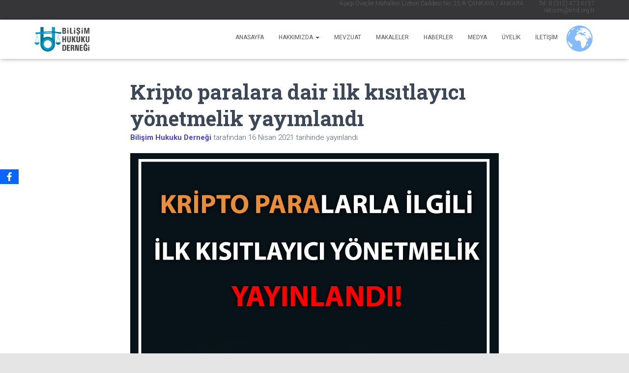

--- FILE ---
content_type: text/html; charset=UTF-8
request_url: https://bhd.org.tr/kripto-paralara-dair-ilk-kisitlayici-yonetmelik-yayimlandi/
body_size: 17585
content:
<!DOCTYPE html>
<html lang="tr">

<head>
	<meta charset='UTF-8'>
	<meta name="viewport" content="width=device-width, initial-scale=1">
	<link rel="profile" href="http://gmpg.org/xfn/11">
			<link rel="pingback" href="https://bhd.org.tr/xmlrpc.php">
		<title>Kripto paralara dair ilk kısıtlayıcı yönetmelik yayımlandı &#8211; Bilişim Hukuku Derneği</title>
<meta name='robots' content='max-image-preview:large' />
	<style>img:is([sizes="auto" i], [sizes^="auto," i]) { contain-intrinsic-size: 3000px 1500px }</style>
	<link rel='dns-prefetch' href='//fonts.googleapis.com' />
<link rel="alternate" type="application/rss+xml" title="Bilişim Hukuku Derneği &raquo; akışı" href="https://bhd.org.tr/feed/" />
<link rel="alternate" type="application/rss+xml" title="Bilişim Hukuku Derneği &raquo; yorum akışı" href="https://bhd.org.tr/comments/feed/" />
<link rel="alternate" type="application/rss+xml" title="Bilişim Hukuku Derneği &raquo; Kripto paralara dair ilk kısıtlayıcı yönetmelik yayımlandı yorum akışı" href="https://bhd.org.tr/kripto-paralara-dair-ilk-kisitlayici-yonetmelik-yayimlandi/feed/" />
		<style>
			.lazyload,
			.lazyloading {
				max-width: 100%;
			}
		</style>
		<script type="text/javascript">
/* <![CDATA[ */
window._wpemojiSettings = {"baseUrl":"https:\/\/s.w.org\/images\/core\/emoji\/16.0.1\/72x72\/","ext":".png","svgUrl":"https:\/\/s.w.org\/images\/core\/emoji\/16.0.1\/svg\/","svgExt":".svg","source":{"concatemoji":"https:\/\/bhd.org.tr\/wp-includes\/js\/wp-emoji-release.min.js?ver=6.8.3"}};
/*! This file is auto-generated */
!function(s,n){var o,i,e;function c(e){try{var t={supportTests:e,timestamp:(new Date).valueOf()};sessionStorage.setItem(o,JSON.stringify(t))}catch(e){}}function p(e,t,n){e.clearRect(0,0,e.canvas.width,e.canvas.height),e.fillText(t,0,0);var t=new Uint32Array(e.getImageData(0,0,e.canvas.width,e.canvas.height).data),a=(e.clearRect(0,0,e.canvas.width,e.canvas.height),e.fillText(n,0,0),new Uint32Array(e.getImageData(0,0,e.canvas.width,e.canvas.height).data));return t.every(function(e,t){return e===a[t]})}function u(e,t){e.clearRect(0,0,e.canvas.width,e.canvas.height),e.fillText(t,0,0);for(var n=e.getImageData(16,16,1,1),a=0;a<n.data.length;a++)if(0!==n.data[a])return!1;return!0}function f(e,t,n,a){switch(t){case"flag":return n(e,"\ud83c\udff3\ufe0f\u200d\u26a7\ufe0f","\ud83c\udff3\ufe0f\u200b\u26a7\ufe0f")?!1:!n(e,"\ud83c\udde8\ud83c\uddf6","\ud83c\udde8\u200b\ud83c\uddf6")&&!n(e,"\ud83c\udff4\udb40\udc67\udb40\udc62\udb40\udc65\udb40\udc6e\udb40\udc67\udb40\udc7f","\ud83c\udff4\u200b\udb40\udc67\u200b\udb40\udc62\u200b\udb40\udc65\u200b\udb40\udc6e\u200b\udb40\udc67\u200b\udb40\udc7f");case"emoji":return!a(e,"\ud83e\udedf")}return!1}function g(e,t,n,a){var r="undefined"!=typeof WorkerGlobalScope&&self instanceof WorkerGlobalScope?new OffscreenCanvas(300,150):s.createElement("canvas"),o=r.getContext("2d",{willReadFrequently:!0}),i=(o.textBaseline="top",o.font="600 32px Arial",{});return e.forEach(function(e){i[e]=t(o,e,n,a)}),i}function t(e){var t=s.createElement("script");t.src=e,t.defer=!0,s.head.appendChild(t)}"undefined"!=typeof Promise&&(o="wpEmojiSettingsSupports",i=["flag","emoji"],n.supports={everything:!0,everythingExceptFlag:!0},e=new Promise(function(e){s.addEventListener("DOMContentLoaded",e,{once:!0})}),new Promise(function(t){var n=function(){try{var e=JSON.parse(sessionStorage.getItem(o));if("object"==typeof e&&"number"==typeof e.timestamp&&(new Date).valueOf()<e.timestamp+604800&&"object"==typeof e.supportTests)return e.supportTests}catch(e){}return null}();if(!n){if("undefined"!=typeof Worker&&"undefined"!=typeof OffscreenCanvas&&"undefined"!=typeof URL&&URL.createObjectURL&&"undefined"!=typeof Blob)try{var e="postMessage("+g.toString()+"("+[JSON.stringify(i),f.toString(),p.toString(),u.toString()].join(",")+"));",a=new Blob([e],{type:"text/javascript"}),r=new Worker(URL.createObjectURL(a),{name:"wpTestEmojiSupports"});return void(r.onmessage=function(e){c(n=e.data),r.terminate(),t(n)})}catch(e){}c(n=g(i,f,p,u))}t(n)}).then(function(e){for(var t in e)n.supports[t]=e[t],n.supports.everything=n.supports.everything&&n.supports[t],"flag"!==t&&(n.supports.everythingExceptFlag=n.supports.everythingExceptFlag&&n.supports[t]);n.supports.everythingExceptFlag=n.supports.everythingExceptFlag&&!n.supports.flag,n.DOMReady=!1,n.readyCallback=function(){n.DOMReady=!0}}).then(function(){return e}).then(function(){var e;n.supports.everything||(n.readyCallback(),(e=n.source||{}).concatemoji?t(e.concatemoji):e.wpemoji&&e.twemoji&&(t(e.twemoji),t(e.wpemoji)))}))}((window,document),window._wpemojiSettings);
/* ]]> */
</script>
<style>@media screen and (max-width: 650px) {body {padding-bottom:60px;}}</style><link rel='stylesheet' id='bootstrap-css' href='https://bhd.org.tr/wp-content/themes/hestia/assets/bootstrap/css/bootstrap.min.css?ver=1.0.2' type='text/css' media='all' />
<link rel='stylesheet' id='hestia-font-sizes-css' href='https://bhd.org.tr/wp-content/themes/hestia/assets/css/font-sizes.min.css?ver=3.3.3' type='text/css' media='all' />
<style id='wp-emoji-styles-inline-css' type='text/css'>

	img.wp-smiley, img.emoji {
		display: inline !important;
		border: none !important;
		box-shadow: none !important;
		height: 1em !important;
		width: 1em !important;
		margin: 0 0.07em !important;
		vertical-align: -0.1em !important;
		background: none !important;
		padding: 0 !important;
	}
</style>
<link rel='stylesheet' id='wp-block-library-css' href='https://bhd.org.tr/wp-includes/css/dist/block-library/style.min.css?ver=6.8.3' type='text/css' media='all' />
<style id='classic-theme-styles-inline-css' type='text/css'>
/*! This file is auto-generated */
.wp-block-button__link{color:#fff;background-color:#32373c;border-radius:9999px;box-shadow:none;text-decoration:none;padding:calc(.667em + 2px) calc(1.333em + 2px);font-size:1.125em}.wp-block-file__button{background:#32373c;color:#fff;text-decoration:none}
</style>
<style id='global-styles-inline-css' type='text/css'>
:root{--wp--preset--aspect-ratio--square: 1;--wp--preset--aspect-ratio--4-3: 4/3;--wp--preset--aspect-ratio--3-4: 3/4;--wp--preset--aspect-ratio--3-2: 3/2;--wp--preset--aspect-ratio--2-3: 2/3;--wp--preset--aspect-ratio--16-9: 16/9;--wp--preset--aspect-ratio--9-16: 9/16;--wp--preset--color--black: #000000;--wp--preset--color--cyan-bluish-gray: #abb8c3;--wp--preset--color--white: #ffffff;--wp--preset--color--pale-pink: #f78da7;--wp--preset--color--vivid-red: #cf2e2e;--wp--preset--color--luminous-vivid-orange: #ff6900;--wp--preset--color--luminous-vivid-amber: #fcb900;--wp--preset--color--light-green-cyan: #7bdcb5;--wp--preset--color--vivid-green-cyan: #00d084;--wp--preset--color--pale-cyan-blue: #8ed1fc;--wp--preset--color--vivid-cyan-blue: #0693e3;--wp--preset--color--vivid-purple: #9b51e0;--wp--preset--color--accent: #3431c6;--wp--preset--color--background-color: #E5E5E5;--wp--preset--color--header-gradient: #0aadd6;--wp--preset--gradient--vivid-cyan-blue-to-vivid-purple: linear-gradient(135deg,rgba(6,147,227,1) 0%,rgb(155,81,224) 100%);--wp--preset--gradient--light-green-cyan-to-vivid-green-cyan: linear-gradient(135deg,rgb(122,220,180) 0%,rgb(0,208,130) 100%);--wp--preset--gradient--luminous-vivid-amber-to-luminous-vivid-orange: linear-gradient(135deg,rgba(252,185,0,1) 0%,rgba(255,105,0,1) 100%);--wp--preset--gradient--luminous-vivid-orange-to-vivid-red: linear-gradient(135deg,rgba(255,105,0,1) 0%,rgb(207,46,46) 100%);--wp--preset--gradient--very-light-gray-to-cyan-bluish-gray: linear-gradient(135deg,rgb(238,238,238) 0%,rgb(169,184,195) 100%);--wp--preset--gradient--cool-to-warm-spectrum: linear-gradient(135deg,rgb(74,234,220) 0%,rgb(151,120,209) 20%,rgb(207,42,186) 40%,rgb(238,44,130) 60%,rgb(251,105,98) 80%,rgb(254,248,76) 100%);--wp--preset--gradient--blush-light-purple: linear-gradient(135deg,rgb(255,206,236) 0%,rgb(152,150,240) 100%);--wp--preset--gradient--blush-bordeaux: linear-gradient(135deg,rgb(254,205,165) 0%,rgb(254,45,45) 50%,rgb(107,0,62) 100%);--wp--preset--gradient--luminous-dusk: linear-gradient(135deg,rgb(255,203,112) 0%,rgb(199,81,192) 50%,rgb(65,88,208) 100%);--wp--preset--gradient--pale-ocean: linear-gradient(135deg,rgb(255,245,203) 0%,rgb(182,227,212) 50%,rgb(51,167,181) 100%);--wp--preset--gradient--electric-grass: linear-gradient(135deg,rgb(202,248,128) 0%,rgb(113,206,126) 100%);--wp--preset--gradient--midnight: linear-gradient(135deg,rgb(2,3,129) 0%,rgb(40,116,252) 100%);--wp--preset--font-size--small: 13px;--wp--preset--font-size--medium: 20px;--wp--preset--font-size--large: 36px;--wp--preset--font-size--x-large: 42px;--wp--preset--spacing--20: 0.44rem;--wp--preset--spacing--30: 0.67rem;--wp--preset--spacing--40: 1rem;--wp--preset--spacing--50: 1.5rem;--wp--preset--spacing--60: 2.25rem;--wp--preset--spacing--70: 3.38rem;--wp--preset--spacing--80: 5.06rem;--wp--preset--shadow--natural: 6px 6px 9px rgba(0, 0, 0, 0.2);--wp--preset--shadow--deep: 12px 12px 50px rgba(0, 0, 0, 0.4);--wp--preset--shadow--sharp: 6px 6px 0px rgba(0, 0, 0, 0.2);--wp--preset--shadow--outlined: 6px 6px 0px -3px rgba(255, 255, 255, 1), 6px 6px rgba(0, 0, 0, 1);--wp--preset--shadow--crisp: 6px 6px 0px rgba(0, 0, 0, 1);}:root :where(.is-layout-flow) > :first-child{margin-block-start: 0;}:root :where(.is-layout-flow) > :last-child{margin-block-end: 0;}:root :where(.is-layout-flow) > *{margin-block-start: 24px;margin-block-end: 0;}:root :where(.is-layout-constrained) > :first-child{margin-block-start: 0;}:root :where(.is-layout-constrained) > :last-child{margin-block-end: 0;}:root :where(.is-layout-constrained) > *{margin-block-start: 24px;margin-block-end: 0;}:root :where(.is-layout-flex){gap: 24px;}:root :where(.is-layout-grid){gap: 24px;}body .is-layout-flex{display: flex;}.is-layout-flex{flex-wrap: wrap;align-items: center;}.is-layout-flex > :is(*, div){margin: 0;}body .is-layout-grid{display: grid;}.is-layout-grid > :is(*, div){margin: 0;}.has-black-color{color: var(--wp--preset--color--black) !important;}.has-cyan-bluish-gray-color{color: var(--wp--preset--color--cyan-bluish-gray) !important;}.has-white-color{color: var(--wp--preset--color--white) !important;}.has-pale-pink-color{color: var(--wp--preset--color--pale-pink) !important;}.has-vivid-red-color{color: var(--wp--preset--color--vivid-red) !important;}.has-luminous-vivid-orange-color{color: var(--wp--preset--color--luminous-vivid-orange) !important;}.has-luminous-vivid-amber-color{color: var(--wp--preset--color--luminous-vivid-amber) !important;}.has-light-green-cyan-color{color: var(--wp--preset--color--light-green-cyan) !important;}.has-vivid-green-cyan-color{color: var(--wp--preset--color--vivid-green-cyan) !important;}.has-pale-cyan-blue-color{color: var(--wp--preset--color--pale-cyan-blue) !important;}.has-vivid-cyan-blue-color{color: var(--wp--preset--color--vivid-cyan-blue) !important;}.has-vivid-purple-color{color: var(--wp--preset--color--vivid-purple) !important;}.has-accent-color{color: var(--wp--preset--color--accent) !important;}.has-background-color-color{color: var(--wp--preset--color--background-color) !important;}.has-header-gradient-color{color: var(--wp--preset--color--header-gradient) !important;}.has-black-background-color{background-color: var(--wp--preset--color--black) !important;}.has-cyan-bluish-gray-background-color{background-color: var(--wp--preset--color--cyan-bluish-gray) !important;}.has-white-background-color{background-color: var(--wp--preset--color--white) !important;}.has-pale-pink-background-color{background-color: var(--wp--preset--color--pale-pink) !important;}.has-vivid-red-background-color{background-color: var(--wp--preset--color--vivid-red) !important;}.has-luminous-vivid-orange-background-color{background-color: var(--wp--preset--color--luminous-vivid-orange) !important;}.has-luminous-vivid-amber-background-color{background-color: var(--wp--preset--color--luminous-vivid-amber) !important;}.has-light-green-cyan-background-color{background-color: var(--wp--preset--color--light-green-cyan) !important;}.has-vivid-green-cyan-background-color{background-color: var(--wp--preset--color--vivid-green-cyan) !important;}.has-pale-cyan-blue-background-color{background-color: var(--wp--preset--color--pale-cyan-blue) !important;}.has-vivid-cyan-blue-background-color{background-color: var(--wp--preset--color--vivid-cyan-blue) !important;}.has-vivid-purple-background-color{background-color: var(--wp--preset--color--vivid-purple) !important;}.has-accent-background-color{background-color: var(--wp--preset--color--accent) !important;}.has-background-color-background-color{background-color: var(--wp--preset--color--background-color) !important;}.has-header-gradient-background-color{background-color: var(--wp--preset--color--header-gradient) !important;}.has-black-border-color{border-color: var(--wp--preset--color--black) !important;}.has-cyan-bluish-gray-border-color{border-color: var(--wp--preset--color--cyan-bluish-gray) !important;}.has-white-border-color{border-color: var(--wp--preset--color--white) !important;}.has-pale-pink-border-color{border-color: var(--wp--preset--color--pale-pink) !important;}.has-vivid-red-border-color{border-color: var(--wp--preset--color--vivid-red) !important;}.has-luminous-vivid-orange-border-color{border-color: var(--wp--preset--color--luminous-vivid-orange) !important;}.has-luminous-vivid-amber-border-color{border-color: var(--wp--preset--color--luminous-vivid-amber) !important;}.has-light-green-cyan-border-color{border-color: var(--wp--preset--color--light-green-cyan) !important;}.has-vivid-green-cyan-border-color{border-color: var(--wp--preset--color--vivid-green-cyan) !important;}.has-pale-cyan-blue-border-color{border-color: var(--wp--preset--color--pale-cyan-blue) !important;}.has-vivid-cyan-blue-border-color{border-color: var(--wp--preset--color--vivid-cyan-blue) !important;}.has-vivid-purple-border-color{border-color: var(--wp--preset--color--vivid-purple) !important;}.has-accent-border-color{border-color: var(--wp--preset--color--accent) !important;}.has-background-color-border-color{border-color: var(--wp--preset--color--background-color) !important;}.has-header-gradient-border-color{border-color: var(--wp--preset--color--header-gradient) !important;}.has-vivid-cyan-blue-to-vivid-purple-gradient-background{background: var(--wp--preset--gradient--vivid-cyan-blue-to-vivid-purple) !important;}.has-light-green-cyan-to-vivid-green-cyan-gradient-background{background: var(--wp--preset--gradient--light-green-cyan-to-vivid-green-cyan) !important;}.has-luminous-vivid-amber-to-luminous-vivid-orange-gradient-background{background: var(--wp--preset--gradient--luminous-vivid-amber-to-luminous-vivid-orange) !important;}.has-luminous-vivid-orange-to-vivid-red-gradient-background{background: var(--wp--preset--gradient--luminous-vivid-orange-to-vivid-red) !important;}.has-very-light-gray-to-cyan-bluish-gray-gradient-background{background: var(--wp--preset--gradient--very-light-gray-to-cyan-bluish-gray) !important;}.has-cool-to-warm-spectrum-gradient-background{background: var(--wp--preset--gradient--cool-to-warm-spectrum) !important;}.has-blush-light-purple-gradient-background{background: var(--wp--preset--gradient--blush-light-purple) !important;}.has-blush-bordeaux-gradient-background{background: var(--wp--preset--gradient--blush-bordeaux) !important;}.has-luminous-dusk-gradient-background{background: var(--wp--preset--gradient--luminous-dusk) !important;}.has-pale-ocean-gradient-background{background: var(--wp--preset--gradient--pale-ocean) !important;}.has-electric-grass-gradient-background{background: var(--wp--preset--gradient--electric-grass) !important;}.has-midnight-gradient-background{background: var(--wp--preset--gradient--midnight) !important;}.has-small-font-size{font-size: var(--wp--preset--font-size--small) !important;}.has-medium-font-size{font-size: var(--wp--preset--font-size--medium) !important;}.has-large-font-size{font-size: var(--wp--preset--font-size--large) !important;}.has-x-large-font-size{font-size: var(--wp--preset--font-size--x-large) !important;}
:root :where(.wp-block-pullquote){font-size: 1.5em;line-height: 1.6;}
</style>
<link rel='stylesheet' id='hestia-clients-bar-css' href='https://bhd.org.tr/wp-content/plugins/themeisle-companion/obfx_modules/companion-legacy/assets/css/hestia/clients-bar.css?ver=3.0.3' type='text/css' media='all' />
<link rel='stylesheet' id='obfx-module-pub-css-social-sharing-module-0-css' href='https://bhd.org.tr/wp-content/plugins/themeisle-companion/obfx_modules/social-sharing/css/public.css?ver=3.0.5' type='text/css' media='all' />
<link rel='stylesheet' id='hestia_style-css' href='https://bhd.org.tr/wp-content/themes/hestia/style.min.css?ver=3.3.3' type='text/css' media='all' />
<style id='hestia_style-inline-css' type='text/css'>
div.wpforms-container-full .wpforms-form div.wpforms-field input.wpforms-error{border:none}div.wpforms-container .wpforms-form input[type=date],div.wpforms-container .wpforms-form input[type=datetime],div.wpforms-container .wpforms-form input[type=datetime-local],div.wpforms-container .wpforms-form input[type=email],div.wpforms-container .wpforms-form input[type=month],div.wpforms-container .wpforms-form input[type=number],div.wpforms-container .wpforms-form input[type=password],div.wpforms-container .wpforms-form input[type=range],div.wpforms-container .wpforms-form input[type=search],div.wpforms-container .wpforms-form input[type=tel],div.wpforms-container .wpforms-form input[type=text],div.wpforms-container .wpforms-form input[type=time],div.wpforms-container .wpforms-form input[type=url],div.wpforms-container .wpforms-form input[type=week],div.wpforms-container .wpforms-form select,div.wpforms-container .wpforms-form textarea,.nf-form-cont input:not([type=button]),div.wpforms-container .wpforms-form .form-group.is-focused .form-control{box-shadow:none}div.wpforms-container .wpforms-form input[type=date],div.wpforms-container .wpforms-form input[type=datetime],div.wpforms-container .wpforms-form input[type=datetime-local],div.wpforms-container .wpforms-form input[type=email],div.wpforms-container .wpforms-form input[type=month],div.wpforms-container .wpforms-form input[type=number],div.wpforms-container .wpforms-form input[type=password],div.wpforms-container .wpforms-form input[type=range],div.wpforms-container .wpforms-form input[type=search],div.wpforms-container .wpforms-form input[type=tel],div.wpforms-container .wpforms-form input[type=text],div.wpforms-container .wpforms-form input[type=time],div.wpforms-container .wpforms-form input[type=url],div.wpforms-container .wpforms-form input[type=week],div.wpforms-container .wpforms-form select,div.wpforms-container .wpforms-form textarea,.nf-form-cont input:not([type=button]){background-image:linear-gradient(#9c27b0,#9c27b0),linear-gradient(#d2d2d2,#d2d2d2);float:none;border:0;border-radius:0;background-color:transparent;background-repeat:no-repeat;background-position:center bottom,center calc(100% - 1px);background-size:0 2px,100% 1px;font-weight:400;transition:background 0s ease-out}div.wpforms-container .wpforms-form .form-group.is-focused .form-control{outline:none;background-size:100% 2px,100% 1px;transition-duration:0.3s}div.wpforms-container .wpforms-form input[type=date].form-control,div.wpforms-container .wpforms-form input[type=datetime].form-control,div.wpforms-container .wpforms-form input[type=datetime-local].form-control,div.wpforms-container .wpforms-form input[type=email].form-control,div.wpforms-container .wpforms-form input[type=month].form-control,div.wpforms-container .wpforms-form input[type=number].form-control,div.wpforms-container .wpforms-form input[type=password].form-control,div.wpforms-container .wpforms-form input[type=range].form-control,div.wpforms-container .wpforms-form input[type=search].form-control,div.wpforms-container .wpforms-form input[type=tel].form-control,div.wpforms-container .wpforms-form input[type=text].form-control,div.wpforms-container .wpforms-form input[type=time].form-control,div.wpforms-container .wpforms-form input[type=url].form-control,div.wpforms-container .wpforms-form input[type=week].form-control,div.wpforms-container .wpforms-form select.form-control,div.wpforms-container .wpforms-form textarea.form-control{border:none;padding:7px 0;font-size:14px}div.wpforms-container .wpforms-form .wpforms-field-select select{border-radius:3px}div.wpforms-container .wpforms-form .wpforms-field-number input[type=number]{background-image:none;border-radius:3px}div.wpforms-container .wpforms-form button[type=submit].wpforms-submit,div.wpforms-container .wpforms-form button[type=submit].wpforms-submit:hover{color:#fff;border:none}.home div.wpforms-container-full .wpforms-form{margin-left:15px;margin-right:15px}div.wpforms-container-full .wpforms-form .wpforms-field{padding:0 0 24px 0 !important}div.wpforms-container-full .wpforms-form .wpforms-submit-container{text-align:right}div.wpforms-container-full .wpforms-form .wpforms-submit-container button{text-transform:uppercase}div.wpforms-container-full .wpforms-form textarea{border:none !important}div.wpforms-container-full .wpforms-form textarea:focus{border-width:0 !important}.home div.wpforms-container .wpforms-form textarea{background-image:linear-gradient(#9c27b0,#9c27b0),linear-gradient(#d2d2d2,#d2d2d2);background-color:transparent;background-repeat:no-repeat;background-position:center bottom,center calc(100% - 1px);background-size:0 2px,100% 1px}@media only screen and(max-width:768px){.wpforms-container-full .wpforms-form .wpforms-one-half,.wpforms-container-full .wpforms-form button{width:100% !important;margin-left:0 !important}.wpforms-container-full .wpforms-form .wpforms-submit-container{text-align:center}}div.wpforms-container .wpforms-form input:focus,div.wpforms-container .wpforms-form select:focus{border:none}.elementor-page .hestia-about>.container{width:100%}.elementor-page .pagebuilder-section{padding:0}.elementor-page .title-in-content,.elementor-page .image-in-page{display:none}.home.elementor-page .main-raised>section.hestia-about{overflow:visible}.elementor-editor-active .navbar{pointer-events:none}.elementor-editor-active #elementor.elementor-edit-mode .elementor-element-overlay{z-index:1000000}.elementor-page.page-template-template-fullwidth .blog-post-wrapper>.container{width:100%}.elementor-page.page-template-template-fullwidth .blog-post-wrapper>.container .col-md-12{padding:0}.elementor-page.page-template-template-fullwidth article.section{padding:0}.elementor-text-editor p,.elementor-text-editor h1,.elementor-text-editor h2,.elementor-text-editor h3,.elementor-text-editor h4,.elementor-text-editor h5,.elementor-text-editor h6{font-size:inherit}
.hestia-top-bar,.hestia-top-bar .widget.widget_shopping_cart .cart_list{background-color:#363537}.hestia-top-bar .widget .label-floating input[type=search]:-webkit-autofill{-webkit-box-shadow:inset 0 0 0 9999px #363537}.hestia-top-bar,.hestia-top-bar .widget .label-floating input[type=search],.hestia-top-bar .widget.widget_search form.form-group:before,.hestia-top-bar .widget.widget_product_search form.form-group:before,.hestia-top-bar .widget.widget_shopping_cart:before{color:#fff}.hestia-top-bar .widget .label-floating input[type=search]{-webkit-text-fill-color:#fff !important}.hestia-top-bar div.widget.widget_shopping_cart:before,.hestia-top-bar .widget.widget_product_search form.form-group:before,.hestia-top-bar .widget.widget_search form.form-group:before{background-color:#fff}.hestia-top-bar a,.hestia-top-bar .top-bar-nav li a{color:#fff}.hestia-top-bar ul li a[href*="mailto:"]:before,.hestia-top-bar ul li a[href*="tel:"]:before{background-color:#fff}.hestia-top-bar a:hover,.hestia-top-bar .top-bar-nav li a:hover{color:#eee}.hestia-top-bar ul li:hover a[href*="mailto:"]:before,.hestia-top-bar ul li:hover a[href*="tel:"]:before{background-color:#eee}
footer.footer.footer-black{background:#323437}footer.footer.footer-black.footer-big{color:#fff}footer.footer.footer-black a{color:#fff}footer.footer.footer-black hr{border-color:#5e5e5e}.footer-big p,.widget,.widget code,.widget pre{color:#5e5e5e}
:root{--hestia-primary-color:#3431c6}a,.navbar .dropdown-menu li:hover>a,.navbar .dropdown-menu li:focus>a,.navbar .dropdown-menu li:active>a,.navbar .navbar-nav>li .dropdown-menu li:hover>a,body:not(.home) .navbar-default .navbar-nav>.active:not(.btn)>a,body:not(.home) .navbar-default .navbar-nav>.active:not(.btn)>a:hover,body:not(.home) .navbar-default .navbar-nav>.active:not(.btn)>a:focus,a:hover,.card-blog a.moretag:hover,.card-blog a.more-link:hover,.widget a:hover,.has-text-color.has-accent-color,p.has-text-color a{color:#3431c6}.svg-text-color{fill:#3431c6}.pagination span.current,.pagination span.current:focus,.pagination span.current:hover{border-color:#3431c6}button,button:hover,.woocommerce .track_order button[type="submit"],.woocommerce .track_order button[type="submit"]:hover,div.wpforms-container .wpforms-form button[type=submit].wpforms-submit,div.wpforms-container .wpforms-form button[type=submit].wpforms-submit:hover,input[type="button"],input[type="button"]:hover,input[type="submit"],input[type="submit"]:hover,input#searchsubmit,.pagination span.current,.pagination span.current:focus,.pagination span.current:hover,.btn.btn-primary,.btn.btn-primary:link,.btn.btn-primary:hover,.btn.btn-primary:focus,.btn.btn-primary:active,.btn.btn-primary.active,.btn.btn-primary.active:focus,.btn.btn-primary.active:hover,.btn.btn-primary:active:hover,.btn.btn-primary:active:focus,.btn.btn-primary:active:hover,.hestia-sidebar-open.btn.btn-rose,.hestia-sidebar-close.btn.btn-rose,.hestia-sidebar-open.btn.btn-rose:hover,.hestia-sidebar-close.btn.btn-rose:hover,.hestia-sidebar-open.btn.btn-rose:focus,.hestia-sidebar-close.btn.btn-rose:focus,.label.label-primary,.hestia-work .portfolio-item:nth-child(6n+1) .label,.nav-cart .nav-cart-content .widget .buttons .button,.has-accent-background-color[class*="has-background"]{background-color:#3431c6}@media(max-width:768px){.navbar-default .navbar-nav>li>a:hover,.navbar-default .navbar-nav>li>a:focus,.navbar .navbar-nav .dropdown .dropdown-menu li a:hover,.navbar .navbar-nav .dropdown .dropdown-menu li a:focus,.navbar button.navbar-toggle:hover,.navbar .navbar-nav li:hover>a i{color:#3431c6}}body:not(.woocommerce-page) button:not([class^="fl-"]):not(.hestia-scroll-to-top):not(.navbar-toggle):not(.close),body:not(.woocommerce-page) .button:not([class^="fl-"]):not(hestia-scroll-to-top):not(.navbar-toggle):not(.add_to_cart_button):not(.product_type_grouped):not(.product_type_external),div.wpforms-container .wpforms-form button[type=submit].wpforms-submit,input[type="submit"],input[type="button"],.btn.btn-primary,.widget_product_search button[type="submit"],.hestia-sidebar-open.btn.btn-rose,.hestia-sidebar-close.btn.btn-rose,.everest-forms button[type=submit].everest-forms-submit-button{-webkit-box-shadow:0 2px 2px 0 rgba(52,49,198,0.14),0 3px 1px -2px rgba(52,49,198,0.2),0 1px 5px 0 rgba(52,49,198,0.12);box-shadow:0 2px 2px 0 rgba(52,49,198,0.14),0 3px 1px -2px rgba(52,49,198,0.2),0 1px 5px 0 rgba(52,49,198,0.12)}.card .header-primary,.card .content-primary,.everest-forms button[type=submit].everest-forms-submit-button{background:#3431c6}body:not(.woocommerce-page) .button:not([class^="fl-"]):not(.hestia-scroll-to-top):not(.navbar-toggle):not(.add_to_cart_button):hover,body:not(.woocommerce-page) button:not([class^="fl-"]):not(.hestia-scroll-to-top):not(.navbar-toggle):not(.close):hover,div.wpforms-container .wpforms-form button[type=submit].wpforms-submit:hover,input[type="submit"]:hover,input[type="button"]:hover,input#searchsubmit:hover,.widget_product_search button[type="submit"]:hover,.pagination span.current,.btn.btn-primary:hover,.btn.btn-primary:focus,.btn.btn-primary:active,.btn.btn-primary.active,.btn.btn-primary:active:focus,.btn.btn-primary:active:hover,.hestia-sidebar-open.btn.btn-rose:hover,.hestia-sidebar-close.btn.btn-rose:hover,.pagination span.current:hover,.everest-forms button[type=submit].everest-forms-submit-button:hover,.everest-forms button[type=submit].everest-forms-submit-button:focus,.everest-forms button[type=submit].everest-forms-submit-button:active{-webkit-box-shadow:0 14px 26px -12px rgba(52,49,198,0.42),0 4px 23px 0 rgba(0,0,0,0.12),0 8px 10px -5px rgba(52,49,198,0.2);box-shadow:0 14px 26px -12px rgba(52,49,198,0.42),0 4px 23px 0 rgba(0,0,0,0.12),0 8px 10px -5px rgba(52,49,198,0.2);color:#fff}.form-group.is-focused .form-control{background-image:-webkit-gradient(linear,left top,left bottom,from(#3431c6),to(#3431c6)),-webkit-gradient(linear,left top,left bottom,from(#d2d2d2),to(#d2d2d2));background-image:-webkit-linear-gradient(linear,left top,left bottom,from(#3431c6),to(#3431c6)),-webkit-linear-gradient(linear,left top,left bottom,from(#d2d2d2),to(#d2d2d2));background-image:linear-gradient(linear,left top,left bottom,from(#3431c6),to(#3431c6)),linear-gradient(linear,left top,left bottom,from(#d2d2d2),to(#d2d2d2))}.navbar:not(.navbar-transparent) li:not(.btn):hover>a,.navbar li.on-section:not(.btn)>a,.navbar.full-screen-menu.navbar-transparent li:not(.btn):hover>a,.navbar.full-screen-menu .navbar-toggle:hover,.navbar:not(.navbar-transparent) .nav-cart:hover,.navbar:not(.navbar-transparent) .hestia-toggle-search:hover{color:#3431c6}.header-filter-gradient{background:linear-gradient(45deg,rgba(10,173,214,1) 0,rgb(76,201,193) 100%)}.has-text-color.has-header-gradient-color{color:#0aadd6}.has-header-gradient-background-color[class*="has-background"]{background-color:#0aadd6}.has-text-color.has-background-color-color{color:#E5E5E5}.has-background-color-background-color[class*="has-background"]{background-color:#E5E5E5}
.btn.btn-primary:not(.colored-button):not(.btn-left):not(.btn-right):not(.btn-just-icon):not(.menu-item),input[type="submit"]:not(.search-submit),body:not(.woocommerce-account) .woocommerce .button.woocommerce-Button,.woocommerce .product button.button,.woocommerce .product button.button.alt,.woocommerce .product #respond input#submit,.woocommerce-cart .blog-post .woocommerce .cart-collaterals .cart_totals .checkout-button,.woocommerce-checkout #payment #place_order,.woocommerce-account.woocommerce-page button.button,.woocommerce .track_order button[type="submit"],.nav-cart .nav-cart-content .widget .buttons .button,.woocommerce a.button.wc-backward,body.woocommerce .wccm-catalog-item a.button,body.woocommerce a.wccm-button.button,form.woocommerce-form-coupon button.button,div.wpforms-container .wpforms-form button[type=submit].wpforms-submit,div.woocommerce a.button.alt,div.woocommerce table.my_account_orders .button,.btn.colored-button,.btn.btn-left,.btn.btn-right,.btn:not(.colored-button):not(.btn-left):not(.btn-right):not(.btn-just-icon):not(.menu-item):not(.hestia-sidebar-open):not(.hestia-sidebar-close){padding-top:15px;padding-bottom:15px;padding-left:33px;padding-right:33px}
:root{--hestia-button-border-radius:11px}.btn.btn-primary:not(.colored-button):not(.btn-left):not(.btn-right):not(.btn-just-icon):not(.menu-item),input[type="submit"]:not(.search-submit),body:not(.woocommerce-account) .woocommerce .button.woocommerce-Button,.woocommerce .product button.button,.woocommerce .product button.button.alt,.woocommerce .product #respond input#submit,.woocommerce-cart .blog-post .woocommerce .cart-collaterals .cart_totals .checkout-button,.woocommerce-checkout #payment #place_order,.woocommerce-account.woocommerce-page button.button,.woocommerce .track_order button[type="submit"],.nav-cart .nav-cart-content .widget .buttons .button,.woocommerce a.button.wc-backward,body.woocommerce .wccm-catalog-item a.button,body.woocommerce a.wccm-button.button,form.woocommerce-form-coupon button.button,div.wpforms-container .wpforms-form button[type=submit].wpforms-submit,div.woocommerce a.button.alt,div.woocommerce table.my_account_orders .button,input[type="submit"].search-submit,.hestia-view-cart-wrapper .added_to_cart.wc-forward,.woocommerce-product-search button,.woocommerce-cart .actions .button,#secondary div[id^=woocommerce_price_filter] .button,.woocommerce div[id^=woocommerce_widget_cart].widget .buttons .button,.searchform input[type=submit],.searchform button,.search-form:not(.media-toolbar-primary) input[type=submit],.search-form:not(.media-toolbar-primary) button,.woocommerce-product-search input[type=submit],.btn.colored-button,.btn.btn-left,.btn.btn-right,.btn:not(.colored-button):not(.btn-left):not(.btn-right):not(.btn-just-icon):not(.menu-item):not(.hestia-sidebar-open):not(.hestia-sidebar-close){border-radius:11px}
@media(min-width:769px){.page-header.header-small .hestia-title,.page-header.header-small .title,h1.hestia-title.title-in-content,.main article.section .has-title-font-size{font-size:42px}}
@media( min-width:480px){}@media( min-width:768px){}.hestia-scroll-to-top{border-radius :50%;background-color:#999}.hestia-scroll-to-top:hover{background-color:#999}.hestia-scroll-to-top:hover svg,.hestia-scroll-to-top:hover p{color:#fff}.hestia-scroll-to-top svg,.hestia-scroll-to-top p{color:#fff}
</style>
<link rel='stylesheet' id='hestia_fonts-css' href='https://fonts.googleapis.com/css?family=Roboto%3A300%2C400%2C500%2C700%7CRoboto+Slab%3A400%2C700&#038;subset=latin%2Clatin-ext&#038;ver=3.3.3' type='text/css' media='all' />
<!--[if lt IE 9]>
<link rel='stylesheet' id='vc_lte_ie9-css' href='https://bhd.org.tr/wp-content/plugins/js_composer/assets/css/vc_lte_ie9.min.css?ver=6.0.5' type='text/css' media='screen' />
<![endif]-->
<link rel='stylesheet' id='call-now-button-modern-style-css' href='https://bhd.org.tr/wp-content/plugins/call-now-button/resources/style/modern.css?ver=1.5.5' type='text/css' media='all' />
<script type="text/javascript" src="https://bhd.org.tr/wp-includes/js/jquery/jquery.min.js?ver=3.7.1" id="jquery-core-js"></script>
<script type="text/javascript" src="https://bhd.org.tr/wp-includes/js/jquery/jquery-migrate.min.js?ver=3.4.1" id="jquery-migrate-js"></script>
<script type="text/javascript" src="https://bhd.org.tr/wp-content/themes/hestia/assets/js/parallax.min.js?ver=1.0.2" id="hestia-parallax-js"></script>
<link rel="https://api.w.org/" href="https://bhd.org.tr/wp-json/" /><link rel="alternate" title="JSON" type="application/json" href="https://bhd.org.tr/wp-json/wp/v2/posts/2681" /><link rel="EditURI" type="application/rsd+xml" title="RSD" href="https://bhd.org.tr/xmlrpc.php?rsd" />
<meta name="generator" content="WordPress 6.8.3" />
<link rel="canonical" href="https://bhd.org.tr/kripto-paralara-dair-ilk-kisitlayici-yonetmelik-yayimlandi/" />
<link rel='shortlink' href='https://bhd.org.tr/?p=2681' />
<link rel="alternate" title="oEmbed (JSON)" type="application/json+oembed" href="https://bhd.org.tr/wp-json/oembed/1.0/embed?url=https%3A%2F%2Fbhd.org.tr%2Fkripto-paralara-dair-ilk-kisitlayici-yonetmelik-yayimlandi%2F" />
<link rel="alternate" title="oEmbed (XML)" type="text/xml+oembed" href="https://bhd.org.tr/wp-json/oembed/1.0/embed?url=https%3A%2F%2Fbhd.org.tr%2Fkripto-paralara-dair-ilk-kisitlayici-yonetmelik-yayimlandi%2F&#038;format=xml" />
<!-- Enter your scripts here -->		<script>
			document.documentElement.className = document.documentElement.className.replace('no-js', 'js');
		</script>
				<style>
			.no-js img.lazyload {
				display: none;
			}

			figure.wp-block-image img.lazyloading {
				min-width: 150px;
			}

			.lazyload,
			.lazyloading {
				--smush-placeholder-width: 100px;
				--smush-placeholder-aspect-ratio: 1/1;
				width: var(--smush-image-width, var(--smush-placeholder-width)) !important;
				aspect-ratio: var(--smush-image-aspect-ratio, var(--smush-placeholder-aspect-ratio)) !important;
			}

						.lazyload, .lazyloading {
				opacity: 0;
			}

			.lazyloaded {
				opacity: 1;
				transition: opacity 400ms;
				transition-delay: 0ms;
			}

					</style>
		<meta name="generator" content="Elementor 3.34.1; features: additional_custom_breakpoints; settings: css_print_method-external, google_font-enabled, font_display-auto">
			<style>
				.e-con.e-parent:nth-of-type(n+4):not(.e-lazyloaded):not(.e-no-lazyload),
				.e-con.e-parent:nth-of-type(n+4):not(.e-lazyloaded):not(.e-no-lazyload) * {
					background-image: none !important;
				}
				@media screen and (max-height: 1024px) {
					.e-con.e-parent:nth-of-type(n+3):not(.e-lazyloaded):not(.e-no-lazyload),
					.e-con.e-parent:nth-of-type(n+3):not(.e-lazyloaded):not(.e-no-lazyload) * {
						background-image: none !important;
					}
				}
				@media screen and (max-height: 640px) {
					.e-con.e-parent:nth-of-type(n+2):not(.e-lazyloaded):not(.e-no-lazyload),
					.e-con.e-parent:nth-of-type(n+2):not(.e-lazyloaded):not(.e-no-lazyload) * {
						background-image: none !important;
					}
				}
			</style>
			<meta name="generator" content="Powered by WPBakery Page Builder - drag and drop page builder for WordPress."/>
<link rel="icon" href="https://bhd.org.tr/wp-content/uploads/2020/05/cropped-10846368_901488863196759_7192682468925866141_n-32x32.jpg" sizes="32x32" />
<link rel="icon" href="https://bhd.org.tr/wp-content/uploads/2020/05/cropped-10846368_901488863196759_7192682468925866141_n-192x192.jpg" sizes="192x192" />
<link rel="apple-touch-icon" href="https://bhd.org.tr/wp-content/uploads/2020/05/cropped-10846368_901488863196759_7192682468925866141_n-180x180.jpg" />
<meta name="msapplication-TileImage" content="https://bhd.org.tr/wp-content/uploads/2020/05/cropped-10846368_901488863196759_7192682468925866141_n-270x270.jpg" />
<noscript><style> .wpb_animate_when_almost_visible { opacity: 1; }</style></noscript></head>

<body class="wp-singular post-template-default single single-post postid-2681 single-format-standard wp-custom-logo wp-theme-hestia blog-post header-layout-classic-blog wpb-js-composer js-comp-ver-6.0.5 vc_responsive elementor-default elementor-kit-2078">
		<div class="wrapper post-2681 post type-post status-publish format-standard has-post-thumbnail hentry category-haberler tag-bhd tag-bilisim tag-bilisim-hukuku tag-bilisim-hukuku-dernegi tag-hazine-ve-maliye-bakanligi-kripto-para-duzenlemesi-icin-tarih-verdi tag-kripto-para tag-kripto-para-yonetmelik tag-merkez-bankasi classic-blog ">
		<header class="header header-with-topbar">
			<div style="display: none"></div><div class="hestia-top-bar">		<div class="container">
			<div class="row">
									<div class="pull-right col-md-6">
						<div id="text-21" class="widget widget_text">			<div class="textwidget"><div class="top-bar-field" data-type="group" data-dynamic-mod="true"><i class="mdi mdi-pin"></i>Aşağı Öveçler Mahallesi Lizbon Caddesi No: 25/8 ÇANKAYA / ANKARA          <i class="mdi mdi-cellphone-android"></i>Tel: 0 (312) 473 6157</div>
<div data-type="group" data-dynamic-mod="true">iletisim@bhd.org.tr</div>
</div>
		</div>					</div>
									<div class="pull-left col-md-6 top-widgets-placeholder">
									</div>
			</div><!-- /.row -->
		</div><!-- /.container -->
		</div>		<nav class="navbar navbar-default  hestia_left header-with-topbar navbar-not-transparent navbar-fixed-top">
						<div class="container">
						<div class="navbar-header">
			<div class="title-logo-wrapper">
				<a class="navbar-brand" href="https://bhd.org.tr/"
						title="Bilişim Hukuku Derneği">
					<img fetchpriority="high" class="hestia-hide-if-transparent" src="https://bhd.org.tr/wp-content/uploads/2020/05/cropped-bhd_logo-13-2-1.png" alt="Bilişim Hukuku Derneği" width="722" height="322"><img class="hestia-transparent-logo lazyload" data-src="https://bhd.org.tr/wp-content/uploads/2020/05/cropped-bhd_logo-BEYAZ.png" alt="Bilişim Hukuku Derneği" width="722" height="322" src="[data-uri]" style="--smush-placeholder-width: 722px; --smush-placeholder-aspect-ratio: 722/322;"></a>
			</div>
								<div class="navbar-toggle-wrapper">
						<button type="button" class="navbar-toggle" data-toggle="collapse" data-target="#main-navigation">
								<span class="icon-bar"></span><span class="icon-bar"></span><span class="icon-bar"></span>				<span class="sr-only">Menüyü aç/kapa</span>
			</button>
					</div>
				</div>
		<div id="main-navigation" class="collapse navbar-collapse"><ul id="menu-menu" class="nav navbar-nav"><li id="menu-item-2018" class="menu-item menu-item-type-post_type menu-item-object-page menu-item-home menu-item-2018"><a title="Anasayfa" href="https://bhd.org.tr/">Anasayfa</a></li>
<li id="menu-item-1824" class="menu-item menu-item-type-post_type menu-item-object-page menu-item-has-children menu-item-1824 dropdown"><a title="Hakkımızda" href="https://bhd.org.tr/hakkimizda/" class="dropdown-toggle">Hakkımızda <span class="caret-wrap"><span class="caret"><svg aria-hidden="true" focusable="false" data-prefix="fas" data-icon="chevron-down" class="svg-inline--fa fa-chevron-down fa-w-14" role="img" xmlns="http://www.w3.org/2000/svg" viewBox="0 0 448 512"><path d="M207.029 381.476L12.686 187.132c-9.373-9.373-9.373-24.569 0-33.941l22.667-22.667c9.357-9.357 24.522-9.375 33.901-.04L224 284.505l154.745-154.021c9.379-9.335 24.544-9.317 33.901.04l22.667 22.667c9.373 9.373 9.373 24.569 0 33.941L240.971 381.476c-9.373 9.372-24.569 9.372-33.942 0z"></path></svg></span></span></a>
<ul role="menu" class="dropdown-menu">
	<li id="menu-item-2598" class="menu-item menu-item-type-post_type menu-item-object-page menu-item-2598"><a title="Tüzük" href="https://bhd.org.tr/tuzuk/">Tüzük</a></li>
	<li id="menu-item-1821" class="menu-item menu-item-type-post_type menu-item-object-page menu-item-1821"><a title="Yönetim Kurulu" href="https://bhd.org.tr/baskanimiz/">Yönetim Kurulu</a></li>
	<li id="menu-item-2606" class="menu-item menu-item-type-post_type menu-item-object-page menu-item-2606"><a title="Derneğin Faaliyet Esasları" href="https://bhd.org.tr/dernegin-faaliyet-esaslari/">Derneğin Faaliyet Esasları</a></li>
	<li id="menu-item-2607" class="menu-item menu-item-type-post_type menu-item-object-page menu-item-2607"><a title="Derneğin Amacı" href="https://bhd.org.tr/dernegin-amaci/">Derneğin Amacı</a></li>
</ul>
</li>
<li id="menu-item-1789" class="menu-item menu-item-type-post_type menu-item-object-page menu-item-1789"><a title="Mevzuat" href="https://bhd.org.tr/mevzuatlar/">Mevzuat</a></li>
<li id="menu-item-2232" class="menu-item menu-item-type-post_type menu-item-object-page menu-item-2232"><a title="MAKALELER" href="https://bhd.org.tr/makaleler/">MAKALELER</a></li>
<li id="menu-item-2597" class="menu-item menu-item-type-post_type menu-item-object-page current_page_parent menu-item-2597"><a title="HABERLER" href="https://bhd.org.tr/haberler/">HABERLER</a></li>
<li id="menu-item-1787" class="menu-item menu-item-type-post_type menu-item-object-page menu-item-1787"><a title="Medya" href="https://bhd.org.tr/basin-odasi/">Medya</a></li>
<li id="menu-item-1788" class="menu-item menu-item-type-post_type menu-item-object-page menu-item-1788"><a title="ÜYELİK" href="https://bhd.org.tr/uyelik/">ÜYELİK</a></li>
<li id="menu-item-1786" class="menu-item menu-item-type-post_type menu-item-object-page menu-item-1786"><a title="İLETİŞİM" href="https://bhd.org.tr/iletisim/">İLETİŞİM</a></li>
<li style="position:relative;" class="menu-item menu-item-gtranslate gt-menu-22027"></li></ul></div>			</div>
					</nav>
				</header>

<div class="main ">
	<div class="blog-post blog-post-wrapper">
		<div class="container">
			<article id="post-2681" class="section section-text">
	<div class="row">
				<div class="col-md-8 single-post-container col-md-offset-2" data-layout="full-width">

			<div class="single-post-wrap entry-content">	<div class="row"><div class="col-md-12"><h1 class="hestia-title title-in-content entry-title">Kripto paralara dair ilk kısıtlayıcı yönetmelik yayımlandı</h1><p class="author meta-in-content"><a href="https://bhd.org.tr/author/bhduser/" class="vcard author"><strong class="fn">Bilişim Hukuku Derneği</strong></a> tarafından <time class="entry-date published" datetime="2021-04-16T08:09:37+03:00" content="2021-04-16">16 Nisan 2021</time><time class="updated hestia-hidden" datetime="2021-04-16T08:09:38+03:00">16 Nisan 2021</time> tarihinde yayınlandı</p><img class="wp-post-image image-in-page lazyload" data-src="https://bhd.org.tr/wp-content/uploads/2021/04/KRIPTOPARA.jpg" alt="" src="[data-uri]" style="--smush-placeholder-width: 1080px; --smush-placeholder-aspect-ratio: 1080/1080;"></div></div>
<p><em>Merkez Bankası kripto paralara dair ilk yönetmeliği yayımladı. Buna göre kripto paralar Türkiye&#8217;de ödeme işlemlerinde kullanılmayacak. Yönetmelik Papara gibi elektronik para kuruluşları ile PayNet ve PayTr gibi ödeme kuruluşlarında kripto parayla ödemelerde, alım satım işlemlerinde sınırlama getiriyor.</em></p>



<p><strong>16 Nisan 2021 tarihli Resmi Gazetede yayımlanan yönetmeliğe göre kripto paralar, ödeme hizmetlerinde kullanılamayacak. Merkez Bankası tarafından yürürlüğe konulan&nbsp;<a href="https://www.memurlar.net/arama/anahtar/default.aspx?Search=y%F6netmelik">yönetmelik</a>&nbsp;temel olarak 4 maddeden oluşuyor ve 30 Nisan 2021 tarihinde yürürlüğe girecek. Yönetmeliğe göre kripto paralar ödeme hizmetlerinde kullanılamayacağı gibi elektronik para kuruluşları da kripto varlıkların alım sartım, saklama, transferine aracılık yapamayacak</strong></p>



<p><strong>İŞTE RESMİ GAZETEDE YAYIMLANAN YÖNETMELİK</strong></p>



<p>Türkiye Cumhuriyet Merkez Bankasından:</p>



<p>ÖDEMELERDE KRİPTO VARLIKLARIN KULLANILMAMASINA DAİR YÖNETMELİK</p>



<p>Amaç ve kapsam<br>MADDE 1 &#8211; (1) Bu Yönetmeliğin amacı, ödemelerde kripto varlıkların&nbsp;<strong>kullanılmamasına</strong>, ödeme hizmetlerinin sunulmasında ve elektronik para ihracında kripto varlıkların doğrudan veya dolaylı olarak&nbsp;<strong>kullanılmamasına</strong>&nbsp;ve ödeme ve elektronik para kuruluşlarının kripto varlıklara ilişkin alım satım, saklama, transfer veya ihraç hizmeti sunan platformlara veya bu platformlardan yapılacak fon aktarımlarına aracılık&nbsp;<strong>etmemesine</strong>&nbsp;ilişkin usul ve esasların belirlenmesidir.</p>



<p>Dayanak<br>MADDE 2 &#8211; (1) Bu Yönetmelik, 14/1/1970 tarihli ve 1211 sayılı Türkiye Cumhuriyet Merkez Bankası Kanununun 4 üncü maddesinin üçüncü fıkrasının (I) numaralı bendinin (f) alt bendi ile dördüncü fıkrası ve 20/6/2013 tarihli ve 6493 sayılı Ödeme ve Menkul Kıymet Mutabakat Sistemleri, Ödeme Hizmetleri ve Elektronik Para Kuruluşları Hakkında Kanunun 12 nci maddesinin üçüncü fıkrası ile 18 inci maddesinin altıncı fıkrasına dayanılarak hazırlanmıştır.</p>



<p>Ödemelerde kripto varlıkların kullanılmaması<br>MADDE 3 &#8211; (1) Bu Yönetmeliğin uygulanmasında kripto varlık, dağıtık defter teknolojisi veya benzer bir teknoloji kullanılarak sanal olarak oluşturulup dijital ağlar üzerinden dağıtımı yapılan, ancak itibari para, kaydi para, elektronik para, ödeme aracı, menkul kıymet veya diğer sermaye piyasası aracı olarak nitelendirilmeyen gayri maddi varlıkları ifade eder.</p>



<p>(2) Kripto varlıklar, ödemelerde doğrudan veya dolaylı şekilde&nbsp;<strong>kullanılamaz</strong>.</p>



<p>(3) Kripto varlıkların ödemelerde doğrudan veya dolaylı şekilde kullanılmasına yönelik <strong>hizmet</strong> <strong>sunulamaz</strong>.</p>



<p>Ödeme hizmetlerinin sunulmasında ve elektronik para ihracında kripto varlıkların&nbsp;<strong>kullanılmaması</strong></p>



<p>MADDE 4 &#8211; (1) Ödeme hizmeti sağlayıcıları, ödeme hizmetlerinin sunulmasında ve elektronik para ihracında kripto varlıkların doğrudan veya dolaylı olarak kullanılacağı bir şekilde iş modelleri geliştiremez, bu tür iş modellerine ilişkin herhangi&nbsp;<strong>bir hizmet sunamaz.</strong></p>



<p>(2) Ödeme ve elektronik para kuruluşları, kripto varlıklara ilişkin alım satım, saklama, transfer veya ihraç hizmeti sunan platformlara veya bu platformlardan yapılacak<strong>&nbsp;fon aktarımlarına aracılık edemez.</strong></p>



<p>Yürürlük;<br>MADDE 5 &#8211; (1)<strong>&nbsp;Bu Yönetmelik 30/4/2021 tarihinde yürürlüğe girer.<br></strong>Yürütme<br>MADDE 6 &#8211; (1) Bu Yönetmelik hükümlerini Türkiye Cumhuriyet Merkez Bankası Başkanı yürütür.</p>



<p>Merkez Bankası, 16 nisan 2021 tarihi itibariyle <strong>Papara</strong>, Hızlı Para, <strong>İyzi</strong> gibi kurumların da aralarında olduğu 22 kuruluşu<strong> elektronik para kuruluşlar</strong>ı olarak tanımlamaktadır. <strong><a rel="noreferrer noopener" href="https://www.tcmb.gov.tr/wps/wcm/connect/TR/TCMB%2BTR/Main%2BMenu/Temel%2BFaaliyetler/Odeme%2BHizmetleri/Elektronik%2BPara%2BKuruluslari" target="_blank">Tıklayınız</a></strong>.<br><strong>Ödeme kuruluşu</strong> hizmeti veren kurumları görmek için <strong><a rel="noreferrer noopener" href="https://www.tcmb.gov.tr/wps/wcm/connect/TR/TCMB%2BTR/Main%2BMenu/Temel%2BFaaliyetler/Odeme%2BHizmetleri/Odeme%2BKuruluslari" target="_blank">tıklayınız</a></strong>.</p>



<p>Kaynak: Memurlar.net</p>
</div>
		<div class="section section-blog-info">
			<div class="row">
									<div class="col-md-6">
													<div class="entry-categories">Kategoriler:								<span class="label label-primary"><a href="https://bhd.org.tr/kategori/haberler/">Haberler</a></span>							</div>
												<div class="entry-tags">Etiketler: <span class="entry-tag"><a href="https://bhd.org.tr/etiket/bhd/" rel="tag">bhd</a></span><span class="entry-tag"><a href="https://bhd.org.tr/etiket/bilisim/" rel="tag">bilişim</a></span><span class="entry-tag"><a href="https://bhd.org.tr/etiket/bilisim-hukuku/" rel="tag">bilişim hukuku</a></span><span class="entry-tag"><a href="https://bhd.org.tr/etiket/bilisim-hukuku-dernegi/" rel="tag">bilişim hukuku derneği</a></span><span class="entry-tag"><a href="https://bhd.org.tr/etiket/hazine-ve-maliye-bakanligi-kripto-para-duzenlemesi-icin-tarih-verdi/" rel="tag">Hazine Ve Maliye Bakanlığı Kripto Para Düzenlemesi İçin Tarih Verdi!</a></span><span class="entry-tag"><a href="https://bhd.org.tr/etiket/kripto-para/" rel="tag">kripto para</a></span><span class="entry-tag"><a href="https://bhd.org.tr/etiket/kripto-para-yonetmelik/" rel="tag">kripto para yönetmelik</a></span><span class="entry-tag"><a href="https://bhd.org.tr/etiket/merkez-bankasi/" rel="tag">merkez bankası</a></span></div>					</div>
					
        <div class="col-md-6">
            <div class="entry-social">
                <a target="_blank" rel="tooltip"
                   data-original-title="Facebook&#039;ta paylaş"
                   class="btn btn-just-icon btn-round btn-facebook"
                   href="https://www.facebook.com/sharer.php?u=https://bhd.org.tr/kripto-paralara-dair-ilk-kisitlayici-yonetmelik-yayimlandi/">
                   <svg xmlns="http://www.w3.org/2000/svg" viewBox="0 0 320 512" width="20" height="17"><path fill="currentColor" d="M279.14 288l14.22-92.66h-88.91v-60.13c0-25.35 12.42-50.06 52.24-50.06h40.42V6.26S260.43 0 225.36 0c-73.22 0-121.08 44.38-121.08 124.72v70.62H22.89V288h81.39v224h100.17V288z"></path></svg>
                </a>
                
                <a target="_blank" rel="tooltip"
                   data-original-title="X ile paylaş"
                   class="btn btn-just-icon btn-round btn-twitter"
                   href="https://x.com/share?url=https://bhd.org.tr/kripto-paralara-dair-ilk-kisitlayici-yonetmelik-yayimlandi/&#038;text=Kripto%20paralara%20dair%20ilk%20k%C4%B1s%C4%B1tlay%C4%B1c%C4%B1%20y%C3%B6netmelik%20yay%C4%B1mland%C4%B1">
                   <svg width="20" height="17" viewBox="0 0 1200 1227" fill="none" xmlns="http://www.w3.org/2000/svg">
                   <path d="M714.163 519.284L1160.89 0H1055.03L667.137 450.887L357.328 0H0L468.492 681.821L0 1226.37H105.866L515.491 750.218L842.672 1226.37H1200L714.137 519.284H714.163ZM569.165 687.828L521.697 619.934L144.011 79.6944H306.615L611.412 515.685L658.88 583.579L1055.08 1150.3H892.476L569.165 687.854V687.828Z" fill="#FFFFFF"/>
                   </svg>

                </a>
                
                <a rel="tooltip"
                   data-original-title=" E-posta ile paylaş"
                   class="btn btn-just-icon btn-round"
                   href="mailto:?subject=Kripto%20paralara%20dair%20ilk%20kısıtlayıcı%20yönetmelik%20yayımlandı&#038;body=https://bhd.org.tr/kripto-paralara-dair-ilk-kisitlayici-yonetmelik-yayimlandi/">
                    <svg xmlns="http://www.w3.org/2000/svg" viewBox="0 0 512 512" width="20" height="17"><path fill="currentColor" d="M502.3 190.8c3.9-3.1 9.7-.2 9.7 4.7V400c0 26.5-21.5 48-48 48H48c-26.5 0-48-21.5-48-48V195.6c0-5 5.7-7.8 9.7-4.7 22.4 17.4 52.1 39.5 154.1 113.6 21.1 15.4 56.7 47.8 92.2 47.6 35.7.3 72-32.8 92.3-47.6 102-74.1 131.6-96.3 154-113.7zM256 320c23.2.4 56.6-29.2 73.4-41.4 132.7-96.3 142.8-104.7 173.4-128.7 5.8-4.5 9.2-11.5 9.2-18.9v-19c0-26.5-21.5-48-48-48H48C21.5 64 0 85.5 0 112v19c0 7.4 3.4 14.3 9.2 18.9 30.6 23.9 40.7 32.4 173.4 128.7 16.8 12.2 50.2 41.8 73.4 41.4z"></path></svg>
               </a>
            </div>
		</div>							</div>
			<hr>
					<div class="card card-profile card-plain">
			<div class="row">
				<div class="col-md-2">
					<div class="card-avatar">
						<a href="https://bhd.org.tr/author/bhduser/"
								title="Bilişim Hukuku Derneği"><img alt='' data-src='https://secure.gravatar.com/avatar/473c6b6ac17121bcd4016693f4a332e994c59914e1d54bc46484939151650faa?s=100&#038;d=mm&#038;r=g' data-srcset='https://secure.gravatar.com/avatar/473c6b6ac17121bcd4016693f4a332e994c59914e1d54bc46484939151650faa?s=200&#038;d=mm&#038;r=g 2x' class='avatar avatar-100 photo lazyload' height='100' width='100' decoding='async' src='[data-uri]' style='--smush-placeholder-width: 100px; --smush-placeholder-aspect-ratio: 100/100;' /></a>
					</div>
				</div>
				<div class="col-md-10">
					<h4 class="card-title">Bilişim Hukuku Derneği</h4>
					<p class="description">Bilişim Hukuku Derneği</p>
				</div>
			</div>
		</div>
				</div>
		</div>		</div>
</article>

		</div>
	</div>
</div>

			<div class="section related-posts">
				<div class="container">
					<div class="row">
						<div class="col-md-12">
							<h2 class="hestia-title text-center">Benzer yazılar</h2>
							<div class="row">
																	<div class="col-md-4">
										<div class="card card-blog">
																							<div class="card-image">
													<a href="https://bhd.org.tr/ayidan-post-yapay-zekadan-dost-olmaz-anlattiklariniz-hakkinizda-delil-olabilir/" title="Ayıdan post yapay zekâdan dost olmaz! Anlattıklarınız hakkınızda delil olabilir">
														<img width="360" height="240" data-src="https://bhd.org.tr/wp-content/uploads/2025/08/3-4-BHD-SABLON-360x240.jpg" class="attachment-hestia-blog size-hestia-blog wp-post-image lazyload" alt="" decoding="async" src="[data-uri]" style="--smush-placeholder-width: 360px; --smush-placeholder-aspect-ratio: 360/240;" />													</a>
												</div>
																						<div class="content">
												<span class="category text-info"><a href="https://bhd.org.tr/kategori/haberler/" title="Haberler kategorisindeki tüm yazıları görüntüle" >Haberler</a> </span>
												<h4 class="card-title">
													<a class="blog-item-title-link" href="https://bhd.org.tr/ayidan-post-yapay-zekadan-dost-olmaz-anlattiklariniz-hakkinizda-delil-olabilir/" title="Ayıdan post yapay zekâdan dost olmaz! Anlattıklarınız hakkınızda delil olabilir" rel="bookmark">
														Ayıdan post yapay zekâdan dost olmaz! Anlattıklarınız hakkınızda delil olabilir													</a>
												</h4>
												<p class="card-description">Yapay zekâya her gün milyonlarca soru yöneltiliyor. Bunların arasında “Cinayet nasıl işlenir?” gibi “illegal” sorular da var. OpenAI’ın CEO’su, bu tür içeriklerin mahkemelere sunulabileceğini açıkladı. Hukukçular yapay zekâya verilen bilgilerin aslında kamuya açılmış gibi değerlendirilmesi<a class="moretag" href="https://bhd.org.tr/ayidan-post-yapay-zekadan-dost-olmaz-anlattiklariniz-hakkinizda-delil-olabilir/"> Devamı</a></p>
											</div>
										</div>
									</div>
																	<div class="col-md-4">
										<div class="card card-blog">
																							<div class="card-image">
													<a href="https://bhd.org.tr/uzmanlar-dijital-dolandiriciliklara-karsi-tuketicileri-uyariyor/" title="Uzmanlar dijital dolandırıcılıklara karşı tüketicileri uyarıyor">
														<img width="360" height="240" data-src="https://bhd.org.tr/wp-content/uploads/2025/04/thumbs_b_c_15567f02c684ea8df947d0f2296ccdda-360x240.jpg" class="attachment-hestia-blog size-hestia-blog wp-post-image lazyload" alt="" decoding="async" src="[data-uri]" style="--smush-placeholder-width: 360px; --smush-placeholder-aspect-ratio: 360/240;" />													</a>
												</div>
																						<div class="content">
												<span class="category text-info"><a href="https://bhd.org.tr/kategori/haberler/" title="Haberler kategorisindeki tüm yazıları görüntüle" >Haberler</a> </span>
												<h4 class="card-title">
													<a class="blog-item-title-link" href="https://bhd.org.tr/uzmanlar-dijital-dolandiriciliklara-karsi-tuketicileri-uyariyor/" title="Uzmanlar dijital dolandırıcılıklara karşı tüketicileri uyarıyor" rel="bookmark">
														Uzmanlar dijital dolandırıcılıklara karşı tüketicileri uyarıyor													</a>
												</h4>
												<p class="card-description">İnternet ortamında gerçekçi görünen sahte çekiliş, yatırım ve abonelik teklifleriyle kimlik ile banka hesap bilgilerinin ele geçirildiğini belirten uzmanlar, tüketicilere dikkatli olmaları çağrısında bulunuyor. &#8220;Dolandırıcıların yaşadığınız şehirde, ülkede olmama ihtimalleri yüksek&#8221; Bilişim Hukuku Derneği Başkanı<a class="moretag" href="https://bhd.org.tr/uzmanlar-dijital-dolandiriciliklara-karsi-tuketicileri-uyariyor/"> Devamı</a></p>
											</div>
										</div>
									</div>
																	<div class="col-md-4">
										<div class="card card-blog">
																							<div class="card-image">
													<a href="https://bhd.org.tr/yasa-disi-bahis-ve-kumar-oynatanlara-hapis-oynayanlara-para-cezasi-ongoruluyor/" title="Yasa dışı bahis ve kumar oynatanlara hapis, oynayanlara para cezası öngörülüyor">
														<img width="360" height="240" data-src="https://bhd.org.tr/wp-content/uploads/2024/11/kursat-ergun-360x240.jpg" class="attachment-hestia-blog size-hestia-blog wp-post-image lazyload" alt="" decoding="async" src="[data-uri]" style="--smush-placeholder-width: 360px; --smush-placeholder-aspect-ratio: 360/240;" />													</a>
												</div>
																						<div class="content">
												<span class="category text-info"><a href="https://bhd.org.tr/kategori/haberler/" title="Haberler kategorisindeki tüm yazıları görüntüle" >Haberler</a> </span>
												<h4 class="card-title">
													<a class="blog-item-title-link" href="https://bhd.org.tr/yasa-disi-bahis-ve-kumar-oynatanlara-hapis-oynayanlara-para-cezasi-ongoruluyor/" title="Yasa dışı bahis ve kumar oynatanlara hapis, oynayanlara para cezası öngörülüyor" rel="bookmark">
														Yasa dışı bahis ve kumar oynatanlara hapis, oynayanlara para cezası öngörülüyor													</a>
												</h4>
												<p class="card-description">Hukukçular, yasa dışı bahis ve kumar oynayanlara Kabahatler Kanunu uyarınca para cezası verilirken, oynatanlar ve oynanmasına ortam sağlayanlar hakkında Türk Ceza Kanunu&#8217;na göre hapis cezası öngörüldüğünü belirtti. İstanbul&#8217;da yasa dışı bahse teşvik iddiasıyla, aralarında ünlülerin<a class="moretag" href="https://bhd.org.tr/yasa-disi-bahis-ve-kumar-oynatanlara-hapis-oynayanlara-para-cezasi-ongoruluyor/"> Devamı</a></p>
											</div>
										</div>
									</div>
																							</div>
						</div>
					</div>
				</div>
			</div>
							<footer class="footer footer-black footer-big">
						<div class="container">
								
		<div class="content">
			<div class="row">
				<div class="col-md-4"><div id="custom_html-19" class="widget_text widget widget_custom_html"><div class="textwidget custom-html-widget"><div class="info-box">
<i class="ion-person-stalker size-64"></i>
<div class="info-content">
<h4 class="info-title"><a href="#">Join our team. Are you ready to change the game?</a></h4>
<div class="info-detail">Are you ready to obliterate the status quo? Gone are the days of the mundane desk job. Passion starts from within, and we’re all about crafting a great space for our colleagues.</div>
</div>
</div></div></div></div>			</div>
		</div>
		<hr/>
										<div class="hestia-bottom-footer-content"><ul id="menu-menu-1" class="footer-menu pull-left"><li class="menu-item menu-item-type-post_type menu-item-object-page menu-item-home menu-item-2018"><a href="https://bhd.org.tr/">Anasayfa</a></li>
<li class="menu-item menu-item-type-post_type menu-item-object-page menu-item-1824"><a href="https://bhd.org.tr/hakkimizda/">Hakkımızda</a></li>
<li class="menu-item menu-item-type-post_type menu-item-object-page menu-item-1789"><a href="https://bhd.org.tr/mevzuatlar/">Mevzuat</a></li>
<li class="menu-item menu-item-type-post_type menu-item-object-page menu-item-2232"><a href="https://bhd.org.tr/makaleler/">MAKALELER</a></li>
<li class="menu-item menu-item-type-post_type menu-item-object-page current_page_parent menu-item-2597"><a href="https://bhd.org.tr/haberler/">HABERLER</a></li>
<li class="menu-item menu-item-type-post_type menu-item-object-page menu-item-1787"><a href="https://bhd.org.tr/basin-odasi/">Medya</a></li>
<li class="menu-item menu-item-type-post_type menu-item-object-page menu-item-1788"><a href="https://bhd.org.tr/uyelik/">ÜYELİK</a></li>
<li class="menu-item menu-item-type-post_type menu-item-object-page menu-item-1786"><a href="https://bhd.org.tr/iletisim/">İLETİŞİM</a></li>
</ul><div class="copyright pull-right">Hestia | Geliştirici: <a href="https://themeisle.com" rel="nofollow">ThemeIsle</a></div></div>			</div>
					</footer>
			</div>
<script type="speculationrules">
{"prefetch":[{"source":"document","where":{"and":[{"href_matches":"\/*"},{"not":{"href_matches":["\/wp-*.php","\/wp-admin\/*","\/wp-content\/uploads\/*","\/wp-content\/*","\/wp-content\/plugins\/*","\/wp-content\/themes\/hestia\/*","\/*\\?(.+)"]}},{"not":{"selector_matches":"a[rel~=\"nofollow\"]"}},{"not":{"selector_matches":".no-prefetch, .no-prefetch a"}}]},"eagerness":"conservative"}]}
</script>
	<ul class="obfx-sharing
	obfx-sharing-left 	">
					<li class="">
				<a class="facebook"
					aria-label="Facebook"
										href="https://www.facebook.com/sharer.php?u=https://bhd.org.tr/kripto-paralara-dair-ilk-kisitlayici-yonetmelik-yayimlandi/">

					<svg viewBox="38.658 12.828 207.085 207.085"><path d="m158.232 219.912v-94.461h31.707l4.747-36.813h-36.454v-23.504c0-10.658 2.96-17.922 18.245-17.922l19.494-.009v-32.925c-3.373-.447-14.944-1.449-28.406-1.449-28.106 0-47.348 17.155-47.348 48.661v27.149h-31.789v36.813h31.788v94.461z" /></svg>				</a>
			</li>
			</ul>
	<!-- Enter your scripts here -->
		<button class="hestia-scroll-to-top hestia-scroll-right " title="Yukarı kaydırmayı etkinleştir">
							<svg xmlns="http://www.w3.org/2000/svg" viewBox="0 0 320 512" width="12.5px" height="20px"><path fill="currentColor" d="M177 255.7l136 136c9.4 9.4 9.4 24.6 0 33.9l-22.6 22.6c-9.4 9.4-24.6 9.4-33.9 0L160 351.9l-96.4 96.4c-9.4 9.4-24.6 9.4-33.9 0L7 425.7c-9.4-9.4-9.4-24.6 0-33.9l136-136c9.4-9.5 24.6-9.5 34-.1zm-34-192L7 199.7c-9.4 9.4-9.4 24.6 0 33.9l22.6 22.6c9.4 9.4 24.6 9.4 33.9 0l96.4-96.4 96.4 96.4c9.4 9.4 24.6 9.4 33.9 0l22.6-22.6c9.4-9.4 9.4-24.6 0-33.9l-136-136c-9.2-9.4-24.4-9.4-33.8 0z"></path></svg>								</button>
					<script>
				const lazyloadRunObserver = () => {
					const lazyloadBackgrounds = document.querySelectorAll( `.e-con.e-parent:not(.e-lazyloaded)` );
					const lazyloadBackgroundObserver = new IntersectionObserver( ( entries ) => {
						entries.forEach( ( entry ) => {
							if ( entry.isIntersecting ) {
								let lazyloadBackground = entry.target;
								if( lazyloadBackground ) {
									lazyloadBackground.classList.add( 'e-lazyloaded' );
								}
								lazyloadBackgroundObserver.unobserve( entry.target );
							}
						});
					}, { rootMargin: '200px 0px 200px 0px' } );
					lazyloadBackgrounds.forEach( ( lazyloadBackground ) => {
						lazyloadBackgroundObserver.observe( lazyloadBackground );
					} );
				};
				const events = [
					'DOMContentLoaded',
					'elementor/lazyload/observe',
				];
				events.forEach( ( event ) => {
					document.addEventListener( event, lazyloadRunObserver );
				} );
			</script>
			<!-- Call Now Button 1.5.5 (https://callnowbutton.com) [renderer:modern]-->
<a  href="tel:+903124736157" id="callnowbutton" class="call-now-button  cnb-zoom-100  cnb-zindex-10  cnb-text  cnb-full cnb-full-bottom cnb-displaymode cnb-displaymode-mobile-only" style="background-color:#00bb00;" onclick='return gtag_report_conversion("tel:+903124736157");'><img alt="" src="[data-uri]" width="40"><span style="color:#ffffff">Ara</span></a><script type="text/javascript" src="https://bhd.org.tr/wp-content/plugins/themeisle-companion/obfx_modules/social-sharing/js/public.js?ver=3.0.5" id="obfx-module-pub-js-social-sharing-0-js"></script>
<script type="text/javascript" src="https://bhd.org.tr/wp-includes/js/comment-reply.min.js?ver=6.8.3" id="comment-reply-js" async="async" data-wp-strategy="async"></script>
<script type="text/javascript" src="https://bhd.org.tr/wp-content/themes/hestia/assets/bootstrap/js/bootstrap.min.js?ver=1.0.2" id="jquery-bootstrap-js"></script>
<script type="text/javascript" src="https://bhd.org.tr/wp-includes/js/jquery/ui/core.min.js?ver=1.13.3" id="jquery-ui-core-js"></script>
<script type="text/javascript" id="hestia_scripts-js-extra">
/* <![CDATA[ */
var requestpost = {"ajaxurl":"https:\/\/bhd.org.tr\/wp-admin\/admin-ajax.php","disable_autoslide":"","masonry":"","scroll_offset":"0"};
/* ]]> */
</script>
<script type="text/javascript" src="https://bhd.org.tr/wp-content/themes/hestia/assets/js/script.min.js?ver=3.3.3" id="hestia_scripts-js"></script>
<script type="text/javascript" id="smush-lazy-load-js-before">
/* <![CDATA[ */
var smushLazyLoadOptions = {"autoResizingEnabled":false,"autoResizeOptions":{"precision":5,"skipAutoWidth":true}};
/* ]]> */
</script>
<script type="text/javascript" src="https://bhd.org.tr/wp-content/plugins/wp-smushit/app/assets/js/smush-lazy-load.min.js?ver=3.22.1" id="smush-lazy-load-js"></script>
<script type="text/javascript" id="gt_widget_script_47518680-js-before">
/* <![CDATA[ */
window.gtranslateSettings = /* document.write */ window.gtranslateSettings || {};window.gtranslateSettings['47518680'] = {"default_language":"tr","languages":["ar","zh-CN","nl","en","fr","de","it","pt","ru","es","tr"],"url_structure":"none","detect_browser_language":1,"wrapper_selector":"li.menu-item-gtranslate.gt-menu-22027","flag_size":24,"globe_size":60,"alt_flags":[],"globe_color":"#66aaff","horizontal_position":"inline","flags_location":"\/wp-content\/plugins\/gtranslate\/flags\/svg\/"};
/* ]]> */
</script><script src="https://bhd.org.tr/wp-content/plugins/gtranslate/js/globe.js?ver=6.8.3" data-no-optimize="1" data-no-minify="1" data-gt-orig-url="/kripto-paralara-dair-ilk-kisitlayici-yonetmelik-yayimlandi/" data-gt-orig-domain="bhd.org.tr" data-gt-widget-id="47518680" defer></script>		<script type="text/javascript">
			var visualizerUserInteractionEvents = [
				"scroll",
				"mouseover",
				"keydown",
				"touchmove",
				"touchstart"
			];

			visualizerUserInteractionEvents.forEach(function(event) {
				window.addEventListener(event, visualizerTriggerScriptLoader, { passive: true });
			});

			function visualizerTriggerScriptLoader() {
				visualizerLoadScripts();
				visualizerUserInteractionEvents.forEach(function(event) {
					window.removeEventListener(event, visualizerTriggerScriptLoader, { passive: true });
				});
			}

			function visualizerLoadScripts() {
				document.querySelectorAll("script[data-visualizer-script]").forEach(function(elem) {
					jQuery.getScript( elem.getAttribute("data-visualizer-script") )
					.done( function( script, textStatus ) {
						elem.setAttribute("src", elem.getAttribute("data-visualizer-script"));
						elem.removeAttribute("data-visualizer-script");
						setTimeout( function() {
							visualizerRefreshChart();
						} );
					} );
				});
			}

			function visualizerRefreshChart() {
				jQuery( '.visualizer-front:not(.visualizer-chart-loaded)' ).resize();
				if ( jQuery( 'div.viz-facade-loaded:not(.visualizer-lazy):empty' ).length > 0 ) {
					visualizerUserInteractionEvents.forEach( function( event ) {
						window.addEventListener( event, function() {
							jQuery( '.visualizer-front:not(.visualizer-chart-loaded)' ).resize();
						}, { passive: true } );
					} );
				}
			}
		</script>
			</body>
</html>
